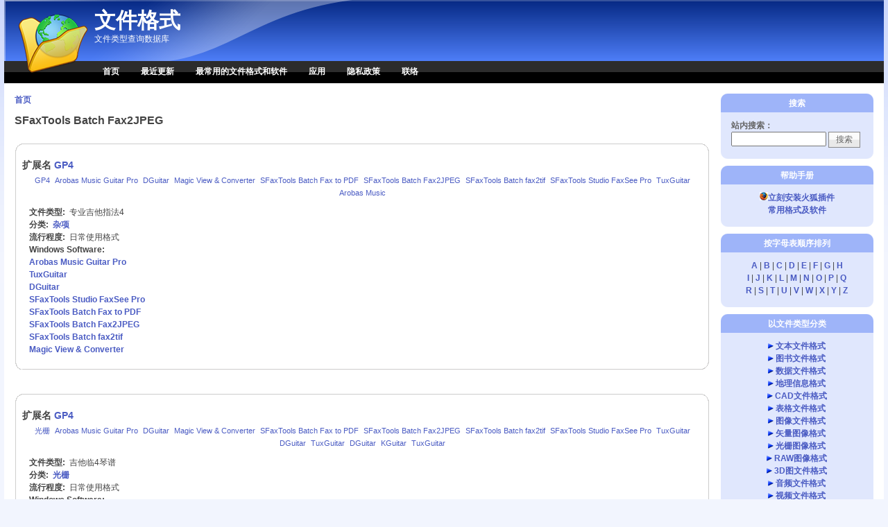

--- FILE ---
content_type: text/html; charset=utf-8
request_url: https://wenjiangeshi.cn/software/sfaxtools-batch-fax2jpeg
body_size: 6067
content:
<!DOCTYPE html PUBLIC "-//W3C//DTD XHTML 1.0 Strict//EN" "http://www.w3.org/TR/xhtml1/DTD/xhtml1-strict.dtd">
<html xmlns="http://www.w3.org/1999/xhtml" lang="zh-hans" xml:lang="zh-hans">
<head>
<meta http-equiv="Content-Type" content="text/html; charset=utf-8" />
  <!--谷歌广告-->
  <script data-ad-client="ca-pub-3168063443584503" async src="https://pagead2.googlesyndication.com/pagead/js/adsbygoogle.js"></script>
  <!--谷歌广告-->
  <meta http-equiv="Content-Style-Type" content="text/css" />
  <meta http-equiv="Content-Type" content="text/html; charset=utf-8" />
<link rel="alternate" type="application/rss+xml" title="SFaxTools Batch Fax2JPEG" href="/taxonomy/term/889/all/feed" />
<link rel="shortcut icon" href="/sites/wenjiangeshi.cn/files/pixture_reloaded_favicon.png" type="image/x-icon" />
<meta name="description" content="文件格式专业查询网站提供如文件怎么打开，是什么格式，文件用什么打开，文件如何打开，扩展名是什么，文件扩展名怎么打开，怎么打开文件？如何打开格式，文件用什么软件打开，程序可以打开文件，这个扩展名是什么的文件？文件类型是什么，免费下载文件，如何转换文件的格式，这个格式是什么呢？" />
<meta name="abstract" content="文件格式类型查询网站，告诉你是什么格式的文件？这些文件用什么打开？文件如何打开？扩展名是什么？文件扩展名是什么？" />
<meta name="keywords" content="文件,格式,文件格式,什么软件,怎么打开,如何打开,文件类型,软件格式,格式破解,格式转换,什么格式,文件打开,文件如何打开,文件用什么软件打开,扩展名,文件扩展名" />
<meta name="copyright" content="Copyright © 2008 wenjiangeshi.cn All Rights Reserved" />
<link rel="canonical" href="https://wenjiangeshi.cn/software/sfaxtools-batch-fax2jpeg" />
<meta name="revisit-after" content="1 day" />
  <title>SFaxTools Batch Fax2JPEG - 文件格式</title>
  <link type="text/css" rel="stylesheet" media="all" href="/sites/wenjiangeshi.cn/files/advagg_css/css_61d403a9f9ab62355c6f600171b0fbed_0.css" />
<link type="text/css" rel="stylesheet" media="all" href="/sites/wenjiangeshi.cn/files/advagg_css/css_d6b08d2f5f1e14da59e187234929613e_0.css" />
  <!--[if IE]>
    <link type="text/css" rel="stylesheet" media="all" href="/sites/all/themes/pixture_reloaded/ie.css" >
  <![endif]-->
  <script type="text/javascript" src="/sites/wenjiangeshi.cn/files/advagg_js/js_0ef01aa31cae02504e2e3bc45873e95f_0.js"></script>
<script type="text/javascript">
<!--//--><![CDATA[//><!--
jQuery.extend(Drupal.settings, {"basePath":"\/","fivestar":{"titleUser":"\u60a8\u7684\u8bc4\u5b9a: ","titleAverage":"\u5e73\u5747: ","feedbackSavingVote":"\u4fdd\u5b58\u60a8\u7684\u6295\u7968...","feedbackVoteSaved":"\u60a8\u7684\u6295\u7968\u5df2\u4fdd\u5b58\u3002","feedbackDeletingVote":"\u5220\u9664\u60a8\u7684\u6295\u7968...","feedbackVoteDeleted":"\u60a8\u7684\u6295\u7968\u5df2\u5220\u9664\u3002"},"CToolsUrlIsAjaxTrusted":{"\/software\/sfaxtools-batch-fax2jpeg":true}});
//--><!]]>
</script>
</head>
<body id="pixture-reloaded" class="not-front not-logged-in page-taxonomy one-sidebar sidebar-right page-software-sfaxtools-batch-fax2jpeg section-software with-logo">

  <div id="skip-to-content">
    <a href="#main-content">跳转到主要内容</a>
  </div>

    <div id="page" style="width: 99%;">

      <div id="header">

                  <div id="logo"><a href="/" title="主页" rel="home"><img src="/sites/all/themes/pixture_reloaded/images/pixture_reloaded_logo.png" alt="文件格式 标志" /></a></div>
        
        <div id="head-elements">

          
          <div id="branding">
                                          <div id="site-name"><strong><a href="/" title="主页" rel="home">文件格式</a></strong></div>
                                      
                          <div id="site-slogan"><em>文件类型查询数据库</em></div>
                      </div> <!-- /#branding -->

        </div> <!-- /#head-elements -->

                  <!-- Primary || Superfish -->
          <div id="primary">
            <div id="primary-inner">
                              <ul class="links primary-links"><li class="menu-454 first"><a href="/" title="">首页</a></li>
<li class="menu-551"><a href="/100-latest-modifications.htm" title="">最近更新</a></li>
<li class="menu-552"><a href="/common-file-extensions.htm" title="">最常用的文件格式和软件</a></li>
<li class="menu-1392"><a href="/page/plugins" title="应用插件">应用</a></li>
<li class="menu-953"><a href="/privacy-policy.htm" title="">隐私政策</a></li>
<li class="menu-553 last"><a href="/contact" title="">联络</a></li>
</ul>                          </div> <!-- /inner -->
          </div> <!-- /primary || superfish -->
        
    </div> <!--/#header -->

    
    <div id="main" class="clear-block no-header-blocks">

      <div id="content"><div id="content-inner">

        
        
        <div id="content-header" class="clearfix">
          <div class="breadcrumb"><a href="/">首页</a></div>          <a name="main-content" id="main-content"></a>
          <h1 class="title">SFaxTools Batch Fax2JPEG</h1>                                      </div> <!-- /#content-header -->

        <div id="content-area">
          <div class="view view-taxonomy-term view-id-taxonomy_term view-display-id-page view-dom-id-6f334afc595fd0db780e14d8edd64b42">
    
  
  
      <div class="view-content">
      <table class="views-view-grid col-1">
  <tbody>
          <tr class="row-1 row-first">
                  <td class="col-1 col-first">
            ﻿
<div id="node-14523" class="node node-teaser node-type-file_extension">
  <div class="node-inner-0"><div class="node-inner-1">
    <div class="node-inner-2"><div class="node-inner-3">

              <h2>扩展名 <class="title"><a href="/extensions/gp4-file-14523.html">GP4</a></a></h2>
      
      
      
      	  
	        <div class="taxonomy" align="center" style="width:970x;"><ul class="links inline"><li class="taxonomy_term_16101 first"><a href="/taxonomy_vtn/term/16101" rel="tag" title="">GP4</a></li>
<li class="taxonomy_term_894"><a href="/taxonomy_vtn/term/894" rel="tag" title="">Arobas Music Guitar Pro</a></li>
<li class="taxonomy_term_893"><a href="/taxonomy_vtn/term/893" rel="tag" title="">DGuitar</a></li>
<li class="taxonomy_term_890"><a href="/taxonomy_vtn/term/890" rel="tag" title="">Magic View &amp; Converter</a></li>
<li class="taxonomy_term_888"><a href="/taxonomy_vtn/term/888" rel="tag" title="">SFaxTools Batch Fax to PDF</a></li>
<li class="taxonomy_term_889"><a href="/taxonomy_vtn/term/889" rel="tag" title="">SFaxTools Batch Fax2JPEG</a></li>
<li class="taxonomy_term_891"><a href="/taxonomy_vtn/term/891" rel="tag" title="">SFaxTools Batch fax2tif</a></li>
<li class="taxonomy_term_887"><a href="/taxonomy_vtn/term/887" rel="tag" title="">SFaxTools Studio FaxSee Pro</a></li>
<li class="taxonomy_term_892"><a href="/taxonomy_vtn/term/892" rel="tag" title="">TuxGuitar</a></li>
<li class="taxonomy_term_16102 last"><a href="/taxonomy_vtn/term/16102" rel="tag" title="">Arobas Music</a></li>
</ul></div>      	  
	  
      <div class="content clearfix">
        <div class="field field-type-text field-field-type">
    <div class="field-items">
            <div class="field-item odd">
                      <div class="field-label-inline-first">
              文件类型:&nbsp;</div>
                    专业吉他指法4        </div>
        </div>
</div>
<div class="field field-type-content-taxonomy field-field-category">
    <div class="field-items">
            <div class="field-item odd">
                      <div class="field-label-inline-first">
              分类:&nbsp;</div>
                    <a href="/file-types/misc" rel="tag" title="">杂项</a>        </div>
        </div>
</div>
<div class="field field-type-number-integer field-field-popularity">
    <div class="field-items">
            <div class="field-item odd">
                      <div class="field-label-inline-first">
              流行程度:&nbsp;</div>
                    日常使用格式        </div>
        </div>
</div>
<div class="field field-type-content-taxonomy field-field-software">
      <div class="field-label">Windows Software:&nbsp;</div>
    <div class="field-items">
            <div class="field-item odd">
                    <a href="/software/arobas-music-guitar-pro" rel="tag" title="">Arobas Music Guitar Pro</a>        </div>
              <div class="field-item even">
                    <a href="/software/tuxguitar" rel="tag" title="">TuxGuitar</a>        </div>
              <div class="field-item odd">
                    <a href="/software/dguitar" rel="tag" title="">DGuitar</a>        </div>
              <div class="field-item even">
                    <a href="/software/sfaxtools-studio-faxsee-pro" rel="tag" title="">SFaxTools Studio FaxSee Pro</a>        </div>
              <div class="field-item odd">
                    <a href="/software/sfaxtools-batch-fax-to-pdf" rel="tag" title="">SFaxTools Batch Fax to PDF</a>        </div>
              <div class="field-item even">
                    <a href="/software/sfaxtools-batch-fax2jpeg" rel="tag" title="" class="active">SFaxTools Batch Fax2JPEG</a>        </div>
              <div class="field-item odd">
                    <a href="/software/sfaxtools-batch-fax2tif" rel="tag" title="">SFaxTools Batch fax2tif</a>        </div>
              <div class="field-item even">
                    <a href="/software/magic-view-converter" rel="tag" title="">Magic View &amp; Converter</a>        </div>
        </div>
</div>
      </div>
      
    </div></div>
  </div></div>
</div> <!-- /node -->          </td>
              </tr>
          <tr class="row-2">
                  <td class="col-1 col-first">
            ﻿
<div id="node-6755" class="node node-teaser node-type-file_extension">
  <div class="node-inner-0"><div class="node-inner-1">
    <div class="node-inner-2"><div class="node-inner-3">

              <h2>扩展名 <class="title"><a href="/extensions/gp4-file-6755.html">GP4</a></a></h2>
      
      
      
      	  
	        <div class="taxonomy" align="center" style="width:970x;"><ul class="links inline"><li class="taxonomy_term_6678 first"><a href="/taxonomy_vtn/term/6678" rel="tag" title="光栅图像文件类型">光栅</a></li>
<li class="taxonomy_term_894"><a href="/taxonomy_vtn/term/894" rel="tag" title="">Arobas Music Guitar Pro</a></li>
<li class="taxonomy_term_893"><a href="/taxonomy_vtn/term/893" rel="tag" title="">DGuitar</a></li>
<li class="taxonomy_term_890"><a href="/taxonomy_vtn/term/890" rel="tag" title="">Magic View &amp; Converter</a></li>
<li class="taxonomy_term_888"><a href="/taxonomy_vtn/term/888" rel="tag" title="">SFaxTools Batch Fax to PDF</a></li>
<li class="taxonomy_term_889"><a href="/taxonomy_vtn/term/889" rel="tag" title="">SFaxTools Batch Fax2JPEG</a></li>
<li class="taxonomy_term_891"><a href="/taxonomy_vtn/term/891" rel="tag" title="">SFaxTools Batch fax2tif</a></li>
<li class="taxonomy_term_887"><a href="/taxonomy_vtn/term/887" rel="tag" title="">SFaxTools Studio FaxSee Pro</a></li>
<li class="taxonomy_term_892"><a href="/taxonomy_vtn/term/892" rel="tag" title="">TuxGuitar</a></li>
<li class="taxonomy_term_7813"><a href="/taxonomy_vtn/term/7813" rel="tag" title="">DGuitar</a></li>
<li class="taxonomy_term_3894"><a href="/taxonomy_vtn/term/3894" rel="tag" title="">TuxGuitar</a></li>
<li class="taxonomy_term_7815"><a href="/taxonomy_vtn/term/7815" rel="tag" title="">DGuitar</a></li>
<li class="taxonomy_term_7814"><a href="/taxonomy_vtn/term/7814" rel="tag" title="">KGuitar</a></li>
<li class="taxonomy_term_3895 last"><a href="/taxonomy_vtn/term/3895" rel="tag" title="">TuxGuitar</a></li>
</ul></div>      	  
	  
      <div class="content clearfix">
        <div class="field field-type-text field-field-type">
    <div class="field-items">
            <div class="field-item odd">
                      <div class="field-label-inline-first">
              文件类型:&nbsp;</div>
                    吉他临4琴谱        </div>
        </div>
</div>
<div class="field field-type-content-taxonomy field-field-category">
    <div class="field-items">
            <div class="field-item odd">
                      <div class="field-label-inline-first">
              分类:&nbsp;</div>
                    <a href="/file-types/raster_image" rel="tag" title="光栅图像文件类型">光栅</a>        </div>
        </div>
</div>
<div class="field field-type-number-integer field-field-popularity">
    <div class="field-items">
            <div class="field-item odd">
                      <div class="field-label-inline-first">
              流行程度:&nbsp;</div>
                    日常使用格式        </div>
        </div>
</div>
<div class="field field-type-content-taxonomy field-field-software">
      <div class="field-label">Windows Software:&nbsp;</div>
    <div class="field-items">
            <div class="field-item odd">
                    <a href="/software/arobas-music-guitar-pro" rel="tag" title="">Arobas Music Guitar Pro</a>        </div>
              <div class="field-item even">
                    <a href="/software/tuxguitar" rel="tag" title="">TuxGuitar</a>        </div>
              <div class="field-item odd">
                    <a href="/software/dguitar" rel="tag" title="">DGuitar</a>        </div>
              <div class="field-item even">
                    <a href="/software/sfaxtools-studio-faxsee-pro" rel="tag" title="">SFaxTools Studio FaxSee Pro</a>        </div>
              <div class="field-item odd">
                    <a href="/software/sfaxtools-batch-fax-to-pdf" rel="tag" title="">SFaxTools Batch Fax to PDF</a>        </div>
              <div class="field-item even">
                    <a href="/software/sfaxtools-batch-fax2jpeg" rel="tag" title="" class="active">SFaxTools Batch Fax2JPEG</a>        </div>
              <div class="field-item odd">
                    <a href="/software/sfaxtools-batch-fax2tif" rel="tag" title="">SFaxTools Batch fax2tif</a>        </div>
              <div class="field-item even">
                    <a href="/software/magic-view-converter" rel="tag" title="">Magic View &amp; Converter</a>        </div>
        </div>
</div>
      </div>
      
    </div></div>
  </div></div>
</div> <!-- /node -->          </td>
              </tr>
          <tr class="row-3 row-last">
                  <td class="col-1 col-first">
            ﻿
<div id="node-343" class="node node-teaser node-type-file_extension">
  <div class="node-inner-0"><div class="node-inner-1">
    <div class="node-inner-2"><div class="node-inner-3">

              <h2>扩展名 <class="title"><a href="/file-extensions/open-gp4-file-343.htm">GP4</a></a></h2>
      
      
      
      	  
	        <div class="taxonomy" align="center" style="width:970x;"><ul class="links inline"><li class="taxonomy_term_3 first"><a href="/taxonomy_vtn/term/3" rel="tag" title="">图像</a></li>
<li class="taxonomy_term_890"><a href="/taxonomy_vtn/term/890" rel="tag" title="">Magic View &amp; Converter</a></li>
<li class="taxonomy_term_888"><a href="/taxonomy_vtn/term/888" rel="tag" title="">SFaxTools Batch Fax to PDF</a></li>
<li class="taxonomy_term_889"><a href="/taxonomy_vtn/term/889" rel="tag" title="">SFaxTools Batch Fax2JPEG</a></li>
<li class="taxonomy_term_891"><a href="/taxonomy_vtn/term/891" rel="tag" title="">SFaxTools Batch fax2tif</a></li>
<li class="taxonomy_term_887 last"><a href="/taxonomy_vtn/term/887" rel="tag" title="">SFaxTools Studio FaxSee Pro</a></li>
</ul></div>      	  
	  
      <div class="content clearfix">
        <div class="field field-type-text field-field-type">
    <div class="field-items">
            <div class="field-item odd">
                      <div class="field-label-inline-first">
              文件类型:&nbsp;</div>
                    CCITT组4传真文件        </div>
        </div>
</div>
<div class="field field-type-content-taxonomy field-field-category">
    <div class="field-items">
            <div class="field-item odd">
                      <div class="field-label-inline-first">
              分类:&nbsp;</div>
                    <a href="/file-types/image" rel="tag" title="">图像</a>        </div>
        </div>
</div>
<div class="field field-type-number-integer field-field-popularity">
    <div class="field-items">
            <div class="field-item odd">
                      <div class="field-label-inline-first">
              流行程度:&nbsp;</div>
                    中度使用格式        </div>
        </div>
</div>
<div class="field field-type-content-taxonomy field-field-software">
      <div class="field-label">Windows Software:&nbsp;</div>
    <div class="field-items">
            <div class="field-item odd">
                    <a href="/software/sfaxtools-studio-faxsee-pro" rel="tag" title="">SFaxTools Studio FaxSee Pro</a>        </div>
              <div class="field-item even">
                    <a href="/software/sfaxtools-batch-fax-to-pdf" rel="tag" title="">SFaxTools Batch Fax to PDF</a>        </div>
              <div class="field-item odd">
                    <a href="/software/sfaxtools-batch-fax2jpeg" rel="tag" title="" class="active">SFaxTools Batch Fax2JPEG</a>        </div>
              <div class="field-item even">
                    <a href="/software/magic-view-converter" rel="tag" title="">Magic View &amp; Converter</a>        </div>
              <div class="field-item odd">
                    <a href="/software/sfaxtools-batch-fax2tif" rel="tag" title="">SFaxTools Batch fax2tif</a>        </div>
        </div>
</div>
      </div>
      
    </div></div>
  </div></div>
</div> <!-- /node -->          </td>
              </tr>
      </tbody>
</table>
    </div>
  
  
  
  
  
  
</div>        </div>

                  <div id="content-bottom" class="region region-content_bottom">
            <div id="block-block-12" class="block block-block region-odd even region-count-1 count-2">
  <div class="block-inner">

          <h2 class="block-title">友情链接</h2>
    
    <div class="block-content">
      <div class="block-content-inner">
        <a href="http://filefans.com" target="_blank">文件格式数据库</a>      </div>
    </div>

  </div>
</div> <!-- /block -->          </div> <!-- /#content-bottom -->
        
                  <div class="feed-icons"><a href="/taxonomy/term/889/all/feed" class="feed-icon"><img src="/misc/feed.png" alt="同步内容" title="SFaxTools Batch Fax2JPEG" width="16" height="16" /></a></div>
        
      </div></div> <!-- /#content-inner, /#content -->

      
              <div id="sidebar-right" class="region region-right">
		          <div id="block-search-0" class="block block-search region-odd odd region-count-1 count-3">
  <div class="block-inner">

          <h2 class="block-title">搜索</h2>
    
    <div class="block-content">
      <div class="block-content-inner">
        <form action="/software/sfaxtools-batch-fax2jpeg"  accept-charset="UTF-8" method="post" id="search-block-form">
<div><div class="container-inline">
  <div class="form-item" id="edit-search-block-form-1-wrapper">
 <label for="edit-search-block-form-1">站内搜索：</label>
 <input type="text" maxlength="128" name="search_block_form" id="edit-search-block-form-1" size="15" value="" title="请输入您想搜索的关键词。" class="form-text" />
</div>
<input type="submit" name="op" id="edit-submit" value="搜索"  class="form-submit" />
<input type="hidden" name="form_build_id" id="form-1rFEupNa7y_-bihfrSN5my-11Bm2-Y--swkwN8wwVVs" value="form-1rFEupNa7y_-bihfrSN5my-11Bm2-Y--swkwN8wwVVs"  />
<input type="hidden" name="form_id" id="edit-search-block-form" value="search_block_form"  />
</div>

</div></form>
      </div>
    </div>

  </div>
</div> <!-- /block --><div id="block-block-13" class="block block-block region-even even region-count-2 count-4">
  <div class="block-inner">

          <h2 class="block-title">帮助手册</h2>
    
    <div class="block-content">
      <div class="block-content-inner">
        <center> <a href="http://wenjiangeshi.cn/page/plugins" title="Plugin Firefox"><img src="[data-uri]" alt="Plugin Firefox" border="0">立刻安装火狐插件</a>
<br><a href="http://wenjiangeshi.cn/common-file-extensions.htm">    常用格式及软件</a></center> 
      </div>
    </div>

  </div>
</div> <!-- /block --><div id="block-block-1" class="block block-block region-odd odd region-count-3 count-5">
  <div class="block-inner">

          <h2 class="block-title">按字母表顺序排列</h2>
    
    <div class="block-content">
      <div class="block-content-inner">
        <div align="center">
<a href="/glossary-file-extensions/a">A</a> | 
<a href="/glossary-file-extensions/b">B</a> | 
<a href="/glossary-file-extensions/c">C</a> | 
<a href="/glossary-file-extensions/d">D</a> | 
<a href="/glossary-file-extensions/e">E</a> | 
<a href="/glossary-file-extensions/f">F</a> | 
<a href="/glossary-file-extensions/g">G</a> | 
<a href="/glossary-file-extensions/h">H</a>
<br />
<a href="/glossary-file-extensions/i">I</a> | 
<a href="/glossary-file-extensions/j">J</a> | 
<a href="/glossary-file-extensions/k">K</a> | 
<a href="/glossary-file-extensions/l">L</a> | 
<a href="/glossary-file-extensions/m">M</a> | 
<a href="/glossary-file-extensions/n">N</a> | 
<a href="/glossary-file-extensions/o">O</a> | 
<a href="/glossary-file-extensions/p">P</a> | 
<a href="/glossary-file-extensions/q">Q</a>
<br />
<a href="/glossary-file-extensions/r">R</a> | 
<a href="/glossary-file-extensions/s">S</a> | 
<a href="/glossary-file-extensions/t">T</a> | 
<a href="/glossary-file-extensions/u">U</a> | 
<a href="/glossary-file-extensions/v">V</a> | 
<a href="/glossary-file-extensions/w">W</a> | 
<a href="/glossary-file-extensions/x">X</a> | 
<a href="/glossary-file-extensions/y">Y</a> | 
<a href="/glossary-file-extensions/z">Z</a>
</div>      </div>
    </div>

  </div>
</div> <!-- /block --><div id="block-block-2" class="block block-block region-even even region-count-4 count-6">
  <div class="block-inner">

          <h2 class="block-title">以文件类型分类</h2>
    
    <div class="block-content">
      <div class="block-content-inner">
        <div align="center">
<img src="/sites/wenjiangeshi.cn/files/images/triangle.gif" width="8px" height="8px" alt="icon"; /> <a href="/file-types/text">文本文件格式</a><br />
<img src="/sites/wenjiangeshi.cn/files/images/triangle.gif" width="8px" height="8px" alt="icon"; /> <a href="/file-types/ebook">图书文件格式</a><br />
<img src="/sites/wenjiangeshi.cn/files/images/triangle.gif" width="8px" height="8px" alt="icon"; /> <a href="/file-types/data">数据文件格式</a><br />
<img src="/sites/wenjiangeshi.cn/files/images/triangle.gif" width="8px" height="8px" alt="icon"; /> <a href="/file-types/gis">地理信息格式</a><br />
<img src="/sites/wenjiangeshi.cn/files/images/triangle.gif" width="8px" height="8px" alt="icon"; /> <a href="/file-types/cad">CAD文件格式</a><br />
<img src="/sites/wenjiangeshi.cn/files/images/triangle.gif" width="8px" height="8px" alt="icon"; /> <a href="/file-types/spreadsheet">表格文件格式</a><br />
<img src="/sites/wenjiangeshi.cn/files/images/triangle.gif" width="8px" height="8px" alt="icon"; /> <a href="/file-types/image">图像文件格式</a><br />
<img src="/sites/wenjiangeshi.cn/files/images/triangle.gif" width="8px" height="8px" alt="icon"; /> <a href="/file-types/vector_image">矢量图像格式</a><br />
<img src="/sites/wenjiangeshi.cn/files/images/triangle.gif" width="8px" height="8px" alt="icon"; /> <a href="/file-types/raster_image">光栅图像格式</a><br />
<img src="/sites/wenjiangeshi.cn/files/images/triangle.gif" width="8px" height="8px" alt="icon"; /> <a href="/file-types/raw_image">RAW图像格式</a><br />
<img src="/sites/wenjiangeshi.cn/files/images/triangle.gif" width="8px" height="8px" alt="icon"; /> <a href="/file-types/3d_image">3D图文件格式</a><br />
<img src="/sites/wenjiangeshi.cn/files/images/triangle.gif" width="8px" height="8px" alt="icon"; /> <a href="/file-types/audio">音频文件格式</a><br />
<img src="/sites/wenjiangeshi.cn/files/images/triangle.gif" width="8px" height="8px" alt="icon"; /> <a href="/file-types/video">视频文件格式</a><br />
<img src="/sites/wenjiangeshi.cn/files/images/triangle.gif" width="8px" height="8px" alt="icon"; /> <a href="/file-types/web">网页文件格式</a><br />
<img src="/sites/wenjiangeshi.cn/files/images/triangle.gif" width="8px" height="8px" alt="icon"; /> <a href="/file-types/font">字体文件格式</a><br />
<img src="/sites/wenjiangeshi.cn/files/images/triangle.gif" width="8px" height="8px" alt="icon"; /> <a href="/file-types/plugin">插件文件格式</a><br />
<img src="/sites/wenjiangeshi.cn/files/images/triangle.gif" width="8px" height="8px" alt="icon"; /> <a href="/file-types/system">系统文件格式</a><br />
<img src="/sites/wenjiangeshi.cn/files/images/triangle.gif" width="8px" height="8px" alt="icon"; /> <a href="/file-types/settings">设置文件格式</a><br />
<img src="/sites/wenjiangeshi.cn/files/images/triangle.gif" width="8px" height="8px" alt="icon"; /> <a href="/file-types/executable">执行文件格式</a><br />
<img src="/sites/wenjiangeshi.cn/files/images/triangle.gif" width="8px" height="8px" alt="icon"; /> <a href="/file-types/compressed">压缩文件格式</a><br />
<img src="/sites/wenjiangeshi.cn/files/images/triangle.gif" width="8px" height="8px" alt="icon"; /> <a href="/file-types/encoded">编码文件格式</a><br />
<img src="/sites/wenjiangeshi.cn/files/images/triangle.gif" width="8px" height="8px" alt="icon"; /> <a href="/file-types/developer">开发文件格式</a><br />
<img src="/sites/wenjiangeshi.cn/files/images/triangle.gif" width="8px" height="8px" alt="icon"; /> <a href="/file-types/backup">备份文件格式</a><br />
<img src="/sites/wenjiangeshi.cn/files/images/triangle.gif" width="8px" height="8px" alt="icon"; /> <a href="/file-types/disk">磁盘文件格式</a><br />
<img src="/sites/wenjiangeshi.cn/files/images/triangle.gif" width="8px" height="8px" alt="icon"; /> <a href="/file-types/game">游戏文件格式</a><br />
<img src="/sites/wenjiangeshi.cn/files/images/triangle.gif" width="8px" height="8px" alt="icon"; /> <a href="/file-types/misc">杂项文件格式</a>
</div>
      </div>
    </div>

  </div>
</div> <!-- /block -->        </div> <!-- /#sidebar-right -->
      
    </div> <!-- #main -->

    <div id="footer" class="region region-footer">
      <div id="block-block-3" class="block block-block region-odd odd region-count-1 count-7">
  <div class="block-inner">

    
    <div class="block-content">
      <div class="block-content-inner">
        <div style="float: right;">

<script type="text/javascript">
var _bdhmProtocol = (("https:" == document.location.protocol) ? " https://" : " http://");
document.write(unescape("%3Cscript src='" + _bdhmProtocol + "hm.baidu.com/h.js%3F742f2a4ed4c2c25bbcf52f169dbc5750' type='text/javascript'%3E%3C/script%3E"));
</script>
<div>      </div>
    </div>

  </div>
</div> <!-- /block --><div id="block-block-10" class="block block-block region-even even region-count-2 count-8">
  <div class="block-inner">

    
    <div class="block-content">
      <div class="block-content-inner">
        <p>Copyright © 2008 wenjiangeshi.cn All Rights Reserved</p>
      </div>
    </div>

  </div>
</div> <!-- /block -->        <div id="footer-message">
                  </div> <!-- /#footer-message -->
    </div> <!-- /#footer -->

  </div> <!--/#page -->

  
  <script type="text/javascript">
<!--//--><![CDATA[//><!--
jQuery.extend(Drupal.settings, {"CToolsAJAX":{"scripts":{"\/sites\/all\/modules\/jquery_update\/replace\/jquery.min.js":true,"\/misc\/jquery-extend-3.4.0.js":true,"\/misc\/jquery-html-prefilter-3.5.0-backport.js":true,"\/misc\/drupal.js":true,"\/sites\/wenjiangeshi.cn\/files\/languages\/zh-hans_343918e7a3a488f48c5deab66815d12e.js":true,"\/sites\/all\/modules\/fivestar\/js\/fivestar.js":true}}});
//--><!]]>
</script>

</body>
</html>

--- FILE ---
content_type: text/html; charset=utf-8
request_url: https://www.google.com/recaptcha/api2/aframe
body_size: 268
content:
<!DOCTYPE HTML><html><head><meta http-equiv="content-type" content="text/html; charset=UTF-8"></head><body><script nonce="eKXavLq8k1o52Gft3GGBgQ">/** Anti-fraud and anti-abuse applications only. See google.com/recaptcha */ try{var clients={'sodar':'https://pagead2.googlesyndication.com/pagead/sodar?'};window.addEventListener("message",function(a){try{if(a.source===window.parent){var b=JSON.parse(a.data);var c=clients[b['id']];if(c){var d=document.createElement('img');d.src=c+b['params']+'&rc='+(localStorage.getItem("rc::a")?sessionStorage.getItem("rc::b"):"");window.document.body.appendChild(d);sessionStorage.setItem("rc::e",parseInt(sessionStorage.getItem("rc::e")||0)+1);localStorage.setItem("rc::h",'1769000942003');}}}catch(b){}});window.parent.postMessage("_grecaptcha_ready", "*");}catch(b){}</script></body></html>